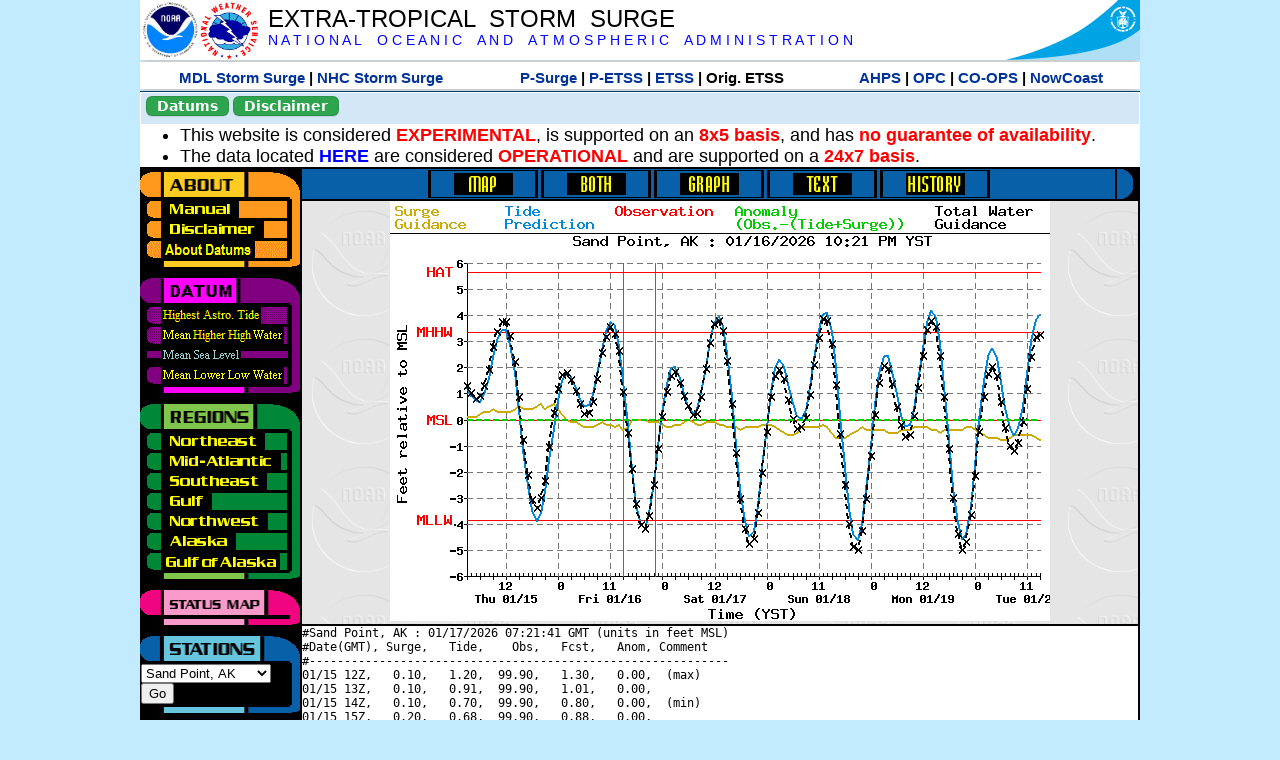

--- FILE ---
content_type: text/html; charset=UTF-8
request_url: https://slosh.nws.noaa.gov/etsurge/index.php?page=stn&region=gm&datum=msl&list=ga&map=48-72&type=both&stn=aksand
body_size: 44141
content:
<!DOCTYPE html>
<html lang="en" xmlns="https://www.w3.org/1999/xhtml">
<head>
  <script src="https://www.weather.gov/source/nws/govshutdown.js" defer></script>
  <SCRIPT LANGUAGE="JavaScript"><!-- Hide script
// End hide -->
</SCRIPT>
  <title>ETSS stn</title>
  <meta name="DC.title" content="Extra-Tropical Storm Surge">
  <meta name="DC.description" content="Extra-Tropical Storm Surge landing page">
  <meta name="DC.creator" content="NWS/Meteorological Development Lab">
  <meta name="DC.language" scheme="DCTERMS.RFC1766" content="EN-US">
  <meta name="rating" content="general">
  <meta name="resource-type" content="document">
  <meta name="distribution" content="global">
  <meta http-equiv="Window-target" content="_top">
  <meta charset="iso-8859-1">
  <base target="_self">

  <link rel="stylesheet" type="text/css" href="ss/ssMain.css">
  <meta name="Keywords" content="etsurge, extra tropical storm surge, extra-tropical storm surge, extratropcial storm surge, storm surge, SLOSH">

  <link rel="stylesheet" type="text/css" href="etsurge2.0main.css"/>
  <link rel="stylesheet" type="text/css" href="etsurge.css"/>
  <script src="library.js" type="text/javascript"></script>
<!-- Google tag (gtag.js) -->
<script async src="https://www.googletagmanager.com/gtag/js?id=G-VR50013327"></script>
<script>
  window.dataLayer = window.dataLayer || [];
  function gtag(){dataLayer.push(arguments);}
  gtag('js', new Date());
  gtag('config', 'G-VR50013327');
</script>
<script src="//dap.digitalgov.gov/Universal-Federated-Analytics-Min.js?agency=DOC&amp;subagency=NOAA" id="_fed_an_ua_tag"></script>
</head>

<body>
<div class="nwsHead">
  <a href="https://www.noaa.gov" target="_blank"><img class="nwsHeadLf" src="ss/noaa_logo.png"></a>
  <a href="https://www.weather.gov" target="_blank">
    <img class="nwsHeadLf" src="ss/nws_logo.png" style="height:58px;margin-top:2px">
  </a>
  <div class="nwsHeadMid">
    <a class="nwsHeadTitle" href="index.php">EXTRA-TROPICAL&nbsp; STORM&nbsp; SURGE</a>
    <br>
    <a class="nwsHeadNoaa" href="https://www.noaa.gov" target="_blank">N A T I O N A L
      &nbsp;&nbsp;&nbsp;O C E A N I C
      &nbsp;&nbsp;&nbsp;A N D
      &nbsp;&nbsp;&nbsp;A T M O S P H E R I C
      &nbsp;&nbsp;&nbsp;A D M I N I S T R A T I O N
    </a>
  </div>
  <a href="https://www.commerce.gov" target="_blank"><img class="nwsHeadRt" src="ss/doc_logo.png"></a>
  <br>
</div>
<div class="exLink">
  <table width="100%"><tr width="100%" style="text-align:center">
    <td style="width:5px"></td>
    <td class="exLink">
      <a class="exLink" href="https://vlab.noaa.gov/web/mdl/storm-surge" target="_blank">MDL Storm Surge</a> |
      <a class="exLink" href="https://www.nhc.noaa.gov/surge/" target="_blank">NHC Storm Surge</a>
    </td>
    <td style="width:20px"></td>
    <td class="exLink">
      <a class="exLink" href="/psurge">P-Surge</a> |
      <a class="exLink" href="/petss">P-ETSS</a> |
      <a class="exLink" href="/etsurge2.0">ETSS</a> |
      Orig. ETSS    </td>
    <td style="width:20px"></td>
    <td class="exLink">
      <a class="exLink" href="https://water.noaa.gov/" target="_blank">AHPS</a> |
      <a class="exLink" href="https://ocean.weather.gov/et_surge/et_surge_info.php" target="_blank">OPC</a> |
      <a class="exLink" href="https://tidesandcurrents.noaa.gov/map/" target="_blank">CO-OPS</a> |
      <a class="exLink" href="https://nowcoast.noaa.gov/" target="_blank">NowCoast</a>
    </td>
    <td style="width:5px"></td>
  </tr></table>
</div>
<div class="topSpacer"></div>
<div class="blueHeader">
  <table style="border-spacing:0px;"><tr>
    <td><button class="ssB1 bgGreen" onclick="window.location.href='datums.php'">Datums</button>
    </td><td width="10px">
    <td><button class="ssB1 bgGreen" onclick="window.location.href='disclaim.php'">Disclaimer</button>
    </td><td width="10px">
    </td><td width=90% style="margin-left:200px;text-align:center;">
    </td></tr>
  </table>
</div>
<div id="wrapper2">

<!-- Start Content area -->
<table width="100%" border="0" cellpadding="0" cellspacing="0" style="border-color:#ffffff">
<tr>
  <td colspan="2">
<font size="4">
<ul>
<li>This website is considered <font color="red"><b>EXPERIMENTAL</b></font>,
  is supported on an <font color="red"><b>8x5 basis</b></font>,
  and has <font color="red"><b>no guarantee of availability</b></font>.</li>
<li>The data located <b><a href="https://nomads.ncep.noaa.gov/pub/data/nccf/com/petss/prod/" target="_blank">HERE</a></b>
  are considered <font color="red"><b>OPERATIONAL</b></font>
  and are supported on a <font color="red"><b>24x7 basis</b></font>.</li>
</ul>
</font>
  </td>
</tr>
<tr>
  <td width="160" valign="top" style="background-color:#0a2390">
<!--
  <a href="http://www.nws.noaa.gov/mdl/etsurge/"><font color="FFFFFF" style="margin-left:40;font-size:large">Main Site</font></a><br>
  <a href="http://slosh.nws.noaa.gov/etsurge/"><font color="FFFFFF" style="margin-left:40;font-size:large">Mirror Site</font></a><br>
-->
<!-- start leftmenu -->
<!--
<table border="0" cellpadding="2" cellspacing="0" bgcolor="#0A2390">
<a href="http://slosh.nws.noaa.gov/etsurge2/"><font color="FFFFFF" style="margin-left:35;font-size:large">TEST Site</font></a><br>
-->

<table width="160" border="0" cellpadding="0" cellspacing="0" style="margin-top:3;margin-bottom:3" bgcolor="#0A2390">

<!-- About -->
  <tr bgcolor="#000000">
    <td colspan="2">
      <img SRC="images/about.gif" align="top" width="160" height="32" alt="About">
    </td>
  </tr>
  <tr bgcolor="#000000">
    <td colspan="1">
      <a href="index.php?page=manual&region=&datum=msl&list=ga&map=48-72&type=both&stn=aksand" onMouseOver="buttonstate('manual','on','manual')"
       onMouseOut="buttonstate('manual','off','manual')"
      ><img name="manual" SRC="images/manualoff.gif" align="top" border="0" width="149" height="20" alt="Manual"></a>
    </td>
    <td bgcolor="#fe991e" rowspan="3" width="8">
      <img SRC="images/spacer.gif" width="8" alt="">
    </td>
  </tr>
  <tr bgcolor="#000000">
    <td colspan="1">
      <a href="index.php?page=disclaimer&region=&datum=msl&list=ga&map=48-72&type=both&stn=aksand" onMouseOver="buttonstate('disclaimer','on','disclaimer')"
       onMouseOut="buttonstate('disclaimer','off','disclaimer')"
      ><img name="disclaimer" SRC="images/disclaimeroff.gif" align="top" border="0" width="149" height="20" alt="Disclaimer"></a>
    </td>
  </tr>
  <tr bgcolor="#000000">
    <td colspan="1">
      <a href="index.php?page=datum&region=&datum=msl&list=ga&map=48-72&type=both&stn=aksand" onMouseOver="buttonstate('aboutdatum','on','aboutdatum')"
       onMouseOut="buttonstate('aboutdatum','off','aboutdatum')"
      ><img name="aboutdatum" SRC="images/aboutdatumoff.gif" align="top" border="0" width="149" height="20" alt="Manual"></a>
    </td>
  </tr>
  <tr bgcolor="#000000">
    <td colspan="2">
      <img SRC="images/about2.gif" align="top" width="160" height="10" alt="">
    </td>
  </tr>

<!--- Datum... --->
  <tr bgcolor="#000000">
    <td colspan="2">
      <img SRC="images/datum.gif" align="top" width="160" height="32" alt="Datum">
    </td>
  </tr>
<!--
  <tr bgcolor="#ffffff"><td colspan="1">
      <a href="index.php?page=datum&region=&datum=msl&list=ga&map=48-72&type=both&stn=aksand">
      <table bgcolor="#0A2390">
       <tr>
        <td> <img SRC="images/new.gif" width="42" height="31" alt="New"></td>
        <td><font color="#ffffff"><b>About Datums</b></font></td>
        <td> <img SRC="images/new.gif" width="42" height="31" alt="New"></td>
       </tr>
     </table>
      </a>
    </td><td bgcolor="#800080" rowspan="1"><img SRC="images/spacer.gif" alt=""></td>
  </tr>
-->
  <tr bgcolor="#000000">
    <td colspan="1"><a href="index.php?page=stn&region=&datum=hat&list=ga&map=48-72&type=both&stn=aksand" onMouseOver="buttonstate('hat','on','hat')" onMouseOut="buttonstate('hat','off','hat')"><img name='hat' SRC='images/hatoff.gif' alt='hat-on' align='top' border='0' width='149' height='20'></a>    </td><td bgcolor="#800080" rowspan="1"><img SRC="images/spacer.gif" alt=""></td>
  </tr><tr bgcolor="#000000">
    <td colspan="1"><a href="index.php?page=stn&region=&datum=mhhw&list=ga&map=48-72&type=both&stn=aksand" onMouseOver="buttonstate('mhhw','on','mhhw')" onMouseOut="buttonstate('mhhw','off','mhhw')"><img name='mhhw' SRC='images/mhhwoff.gif' alt='mhhw-on' align='top' border='0' width='149' height='20'></a>    </td><td bgcolor="#800080" rowspan="1"><img SRC="images/spacer.gif" alt=""></td>
  </tr><tr bgcolor="#000000">
    <td colspan="1"><a href="index.php?page=stn&region=&datum=msl&list=ga&map=48-72&type=both&stn=aksand"><img name='msl' SRC='images/mslon.gif' alt='msl-on' align='top' border='0' width='149' height='20'></a>    </td><td bgcolor="#800080" rowspan="1"><img SRC="images/spacer.gif" alt=""></td>
  </tr><tr bgcolor="#000000">
    <td colspan="1"><a href="index.php?page=stn&region=&datum=mllw&list=ga&map=48-72&type=both&stn=aksand""index.php?page=stn&region=&datum=mllw&list=ga&map=48-72&type=both&stn=aksand" onMouseOver="buttonstate('mllw','on','mllw')" onMouseOut="buttonstate('mllw','off','mllw')"><img name='mllw' SRC='images/mllwoff.gif' alt='mllw-on' align='top' border='0' width='149' height='20'></a>    </td><td bgcolor="#800080" rowspan="1"><img SRC="images/spacer.gif" alt=""></td>
  </tr>
  <tr bgcolor="#000000">
    <td colspan="2">
      <img SRC="images/datum2.gif" align="top" width="160" height="10" alt="">
    </td>
  </tr>
<!--- Datum... --->

<!-- Region List -->
  <tr bgcolor="#000000">
    <td colspan="2">
      <img SRC="images/regions.gif" align="top" width="160" height="32" alt="Regions">
    </td>
  </tr>
  <tr bgcolor="#000000">
    <td colspan="1">
      <a href="index.php?page=stn&region=ne&datum=msl&list=ga&map=48-72&type=map&stn=aksand"       onMouseOver="buttonstate('ne','on','ne')"
       onMouseOut="buttonstate('ne','off','ne')"><img name="ne" SRC="images/neoff.gif" align="top" border="0" width="149" height="20" alt="Northeast"></a>
    </td>
    <td bgcolor="#008737" rowspan="7">
      <img SRC="images/spacer.gif" alt="">
    </td>
  </tr>
  <tr bgcolor="#000000">
    <td colspan="1">
      <a href="index.php?page=stn&region=me&datum=msl&list=ga&map=48-72&type=map&stn=aksand"       onMouseOver="buttonstate('me','on','me')"
       onMouseOut="buttonstate('me','off','me')"><img name="me" SRC="images/meoff.gif" align="top" border="0" width="149" height="20" alt="Mid-Atlantic"></a>
    </td>
  </tr>
  <tr bgcolor="#000000">
    <td colspan="1">
      <a href="index.php?page=stn&region=se&datum=msl&list=ga&map=48-72&type=map&stn=aksand"       onMouseOver="buttonstate('se','on','se')"
       onMouseOut="buttonstate('se','off','se')"><img name="se" SRC="images/seoff.gif" align="top" border="0" width="149" height="20" alt="Southeast"></a>
    </td>
  </tr>
  <tr bgcolor="#000000">
    <td colspan="1">
      <a href="index.php?page=stn&region=gam&datum=msl&list=ga&map=48-72&type=map&stn=aksand"       onMouseOver="buttonstate('gulf','on','gulf')"
       onMouseOut="buttonstate('gulf','off','gulf')"><img name="gulf" SRC="images/gulfoff.gif" align="top" border="0" width="149" height="20" alt="Gulf"></a>
    </td>
  </tr>
  <tr bgcolor="#000000">
    <td colspan="1">
      <a href="index.php?page=stn&region=wc&datum=msl&list=ga&map=48-72&type=map&stn=aksand"       onMouseOver="buttonstate('nw','on','nw')"
       onMouseOut="buttonstate('nw','off','nw')"><img name="nw" SRC="images/nwoff.gif" align="top" border="0" width="149" height="20" alt="Northwest"></a>
    </td>
  </tr>
  <tr bgcolor="#000000">
    <td colspan="1">
      <a href="index.php?page=stn&region=ak&datum=msl&list=ga&map=48-72&type=map&stn=aksand"       onMouseOver="buttonstate('ak','on','ak')"
       onMouseOut="buttonstate('ak','off','ak')"><img name="ak" SRC="images/akoff.gif" align="top" border="0" width="149" height="20" alt="Alaska"></a>
    </td>
  </tr>
  <tr bgcolor="#000000">
    <td colspan="1">
      <a href="index.php?page=stn&region=ga&datum=msl&list=ga&map=48-72&type=map&stn=aksand"       onMouseOver="buttonstate('ga','on','ga')"
       onMouseOut="buttonstate('ga','off','ga')"><img name="ga" SRC="images/gaoff.gif" align="top" border="0" width="149" height="20" alt="Gulf of Alaska"></a>
    </td>
  </tr>

  <tr bgcolor="#000000">
    <td colspan="2">
      <img SRC="images/regions2.gif" align="top" width="160" height="10" alt="">
    </td>
  </tr>

<!-- Status List -->
  <tr bgcolor="#000000">
    <td colspan="2">
      <img SRC="images/status.gif" align="top" width="160" height="32" alt="Status">
    </td>
  </tr>

  <!--
  <tr bgcolor="#000000">
    <td colspan="1">
      <a href="index.php?page=map&region=&datum=msl&list=ga&map=0-48&type=both&stn=aksand"       onMouseOver="buttonstate('a0-48','on','0-48')"
       onMouseOut="buttonstate('a0-48','off','0-48')"><img name="a0-48" SRC="images/0-48off.gif" align="top" border="0" width="149" height="20" alt="Map(0-48)"></a>
    </td>
    <td bgcolor="#f0047f" rowspan="7">
      <img SRC="images/spacer.gif" alt="">
    </td>
  </tr>
  <tr>
    <td colspan="1">
      <a href="index.php?page=map&region=&datum=msl&list=ga&map=0-12&type=both&stn=aksand"       onMouseOver="buttonstate('a0-12','on','0-12')"
       onMouseOut="buttonstate('a0-12','off','0-12')"
      ><img name="a0-12" SRC="images/0-12off.gif" align="top" border="0" width="149" height="20" alt="Map(0-12)"></a
      >
    </td>
  </tr>
  <tr>
    <td colspan="1">
      <a href="index.php?page=map&region=&datum=msl&list=ga&map=12-24&type=both&stn=aksand"       onMouseOver="buttonstate('a12-24','on','12-24')"
       onMouseOut="buttonstate('a12-24','off','12-24')"
      ><img name="a12-24" SRC="images/12-24off.gif" align="top" border="0" width="149" height="20" alt="Map(12-24)"></a
      >
    </td>
  </tr>
  <tr>
    <td colspan="1">
      <a href="index.php?page=map&region=&datum=msl&list=ga&map=24-48&type=both&stn=aksand"       onMouseOver="buttonstate('a24-48','on','24-48')"
       onMouseOut="buttonstate('a24-48','off','24-48')"
      ><img name="a24-48" SRC="images/24-48off.gif" align="top" border="0" width="149" height="20" alt="Map(24-48)"></a
      >
    </td>
  </tr>
  <tr>
    <td colspan="1">
      <a href="index.php?page=map&region=&datum=msl&list=ga&map=48-72&type=both&stn=aksand"       onMouseOver="buttonstate('a48-72','on','48-72')"
       onMouseOut="buttonstate('a48-72','on','48-72')"
      ><img name="a48-72" SRC="images/48-72on.gif" align="top" border="0" width="149" height="20" alt="Map(48-72)"></a
      >
    </td>
  </tr>
  <tr>
    <td colspan="1">
      <a href="index.php?page=map&region=&datum=msl&list=ga&map=72-96&type=both&stn=aksand"       onMouseOver="buttonstate('a72-96','on','72-96')"
       onMouseOut="buttonstate('a72-96','off','72-96')"
      ><img name="a72-96" SRC="images/72-96off.gif" align="top" border="0" width="149" height="20" alt="Map(72-96)"></a
      >
    </td>
  </tr>
  <tr>
    <td colspan="1">
      <a href="index.php?page=map&region=&datum=msl&list=ga&map=0-96&type=both&stn=aksand"       onMouseOver="buttonstate('a0-96','on','0-96')"
       onMouseOut="buttonstate('a0-96','off','0-96')"
      ><img name="a0-96" SRC="images/0-96off.gif" align="top" border="0" width="149" height="20" alt="Map(0-96)"></a
      >
    </td>
  </tr>

  -->
  <tr bgcolor="#000000">
    <td colspan="2">
      <img SRC="images/status2.gif" align="top" width="160" height="10" alt="">
    </td>
  </tr>

<!-- Station List -->
  <tr bgcolor="#000000">
    <td colspan="2">
      <img SRC="images/stations.gif" align="top" width="160" height="32" alt="Stations">
    </td>
  </tr>

  <tr bgcolor="#000000">
    <td>
      <table width="152" border="0" cellspacing="1" cellpadding="0" style="margin:0">

       <tr bgcolor="#000000">
        <td colspan="2">
          <form style="margin-left:0" id="find_stn" name="find_stn" action="">
            <select style="width:118" name="stn" size="0">
              <option value="index.php?page=map&region=ne&datum=msl&list=ga&map=48-72&type=both&stn=aksand">_____NE____<option value="index.php?page=stn&region=ne&datum=msl&list=ga&map=48-72&type=both&stn=meeast">Eastport, ME<option value="index.php?page=stn&region=ne&datum=msl&list=ga&map=48-72&type=both&stn=mebar">Bar Harbor, ME<option value="index.php?page=stn&region=ne&datum=msl&list=ga&map=48-72&type=both&stn=meport">Portland, ME<option value="index.php?page=stn&region=ne&datum=msl&list=ga&map=48-72&type=both&stn=nhport">Portsmouth, ME<option value="index.php?page=stn&region=ne&datum=msl&list=ga&map=48-72&type=both&stn=mabos">Boston, MA<option value="index.php?page=stn&region=ne&datum=msl&list=ga&map=48-72&type=both&stn=mabuz">Buzzards Bay MA<option value="index.php?page=stn&region=ne&datum=msl&list=ga&map=48-72&type=both&stn=mawood">Woods Hole, MA<option value="index.php?page=stn&region=ne&datum=msl&list=ga&map=48-72&type=both&stn=manant">Nantucket, MA<option value="index.php?page=stn&region=ne&datum=msl&list=ga&map=48-72&type=both&stn=riprov">Providence, RI<option value="index.php?page=stn&region=ne&datum=msl&list=ga&map=48-72&type=both&stn=riport">Newport, RI<option value="index.php?page=stn&region=ne&datum=msl&list=ga&map=48-72&type=both&stn=riblok">Block Island, RI<option value="index.php?page=stn&region=ne&datum=msl&list=ga&map=48-72&type=both&stn=nymont">Montauk Point NY<option value="index.php?page=stn&region=ne&datum=msl&list=ga&map=48-72&type=both&stn=ctlond">New London, CT<option value="index.php?page=stn&region=ne&datum=msl&list=ga&map=48-72&type=both&stn=ctbrid">Bridgeport, CT<option value="index.php?page=stn&region=ne&datum=msl&list=ga&map=48-72&type=both&stn=nyjeff">Port Jefferson NY<option value="index.php?page=stn&region=ne&datum=msl&list=ga&map=48-72&type=both&stn=nyking">Kings Pnt, NY<option value="index.php?page=stn&region=ne&datum=msl&list=ga&map=48-72&type=both&stn=nybat">The Battery, NY<option value="index.php?page=stn&region=ne&datum=msl&list=ga&map=48-72&type=both&stn=nyberg">Bergen Pnt, NY<option value="index.php?page=stn&region=ne&datum=msl&list=ga&map=48-72&type=both&stn=njsand">Sandy Hook, NJ<option value="index.php?page=stn&region=ne&datum=msl&list=ga&map=48-72&type=both&stn=njatl">Atlantic City, NJ<option value="index.php?page=map&region=me&datum=msl&list=ga&map=48-72&type=both&stn=aksand">____Mid____<option value="index.php?page=stn&region=me&datum=msl&list=ga&map=48-72&type=both&stn=njmay">Cape May, NJ<option value="index.php?page=stn&region=me&datum=msl&list=ga&map=48-72&type=both&stn=paphil">Philadelphia, PA<option value="index.php?page=stn&region=me&datum=msl&list=ga&map=48-72&type=both&stn=dereed">Reedy Pnt, DE<option value="index.php?page=stn&region=me&datum=msl&list=ga&map=48-72&type=both&stn=delews">Lewes, DE<option value="index.php?page=stn&region=me&datum=msl&list=ga&map=48-72&type=both&stn=mdoce">Ocean City, MD<option value="index.php?page=stn&region=me&datum=msl&list=ga&map=48-72&type=both&stn=vawach">Wachapreague<option value="index.php?page=stn&region=me&datum=msl&list=ga&map=48-72&type=both&stn=vakipt">Kiptopeke, VA<option value="index.php?page=stn&region=me&datum=msl&list=ga&map=48-72&type=both&stn=mdcamb">Cambridge, MD<option value="index.php?page=stn&region=me&datum=msl&list=ga&map=48-72&type=both&stn=mdbalt">Baltimore, MD<option value="index.php?page=stn&region=me&datum=msl&list=ga&map=48-72&type=both&stn=mdann">Annapolis, MD<option value="index.php?page=stn&region=me&datum=msl&list=ga&map=48-72&type=both&stn=mdsol">Solomons Is, MD<option value="index.php?page=stn&region=me&datum=msl&list=ga&map=48-72&type=both&stn=dcwash">Washington DC<option value="index.php?page=stn&region=me&datum=msl&list=ga&map=48-72&type=both&stn=vacolo">Colonial Beach<option value="index.php?page=stn&region=me&datum=msl&list=ga&map=48-72&type=both&stn=valews">Lewisetta, VA<option value="index.php?page=stn&region=me&datum=msl&list=ga&map=48-72&type=both&stn=vaglou">Gloucester Pnt<option value="index.php?page=stn&region=me&datum=msl&list=ga&map=48-72&type=both&stn=vahamp">Hampton Road<option value="index.php?page=stn&region=me&datum=msl&list=ga&map=48-72&type=both&stn=vaport">Portsmouth, VA<option value="index.php?page=stn&region=me&datum=msl&list=ga&map=48-72&type=both&stn=vacbbt">CBBT, VA<option value="index.php?page=stn&region=me&datum=msl&list=ga&map=48-72&type=both&stn=ncduck">Duck Pier, NC<option value="index.php?page=map&region=se&datum=msl&list=ga&map=48-72&type=both&stn=aksand">_____SE____<option value="index.php?page=stn&region=se&datum=msl&list=ga&map=48-72&type=both&stn=nchat">Cape Hatteras NC<option value="index.php?page=stn&region=se&datum=msl&list=ga&map=48-72&type=both&stn=ncbeau">Beaufort, NC<option value="index.php?page=stn&region=se&datum=msl&list=ga&map=48-72&type=both&stn=ncwilm">Wilmington, NC<option value="index.php?page=stn&region=se&datum=msl&list=ga&map=48-72&type=both&stn=ncwrit">Wrightsville Bch<option value="index.php?page=stn&region=se&datum=msl&list=ga&map=48-72&type=both&stn=nchold">Holden Beach, NC<option value="index.php?page=stn&region=se&datum=msl&list=ga&map=48-72&type=both&stn=scsprg">Springmaid, SC<option value="index.php?page=stn&region=se&datum=msl&list=ga&map=48-72&type=both&stn=scchar">Charleston, SC<option value="index.php?page=stn&region=se&datum=msl&list=ga&map=48-72&type=both&stn=gapul">Ft. Pulaski, GA<option value="index.php?page=stn&region=se&datum=msl&list=ga&map=48-72&type=both&stn=flfern">Fernandina, FL<option value="index.php?page=map&region=gam&datum=msl&list=ga&map=48-72&type=both&stn=aksand">_____GF____<option value="index.php?page=stn&region=gam&datum=msl&list=ga&map=48-72&type=both&stn=flnap">Naples, FL<option value="index.php?page=stn&region=gam&datum=msl&list=ga&map=48-72&type=both&stn=flpete">St Petersburg, FL<option value="index.php?page=stn&region=gam&datum=msl&list=ga&map=48-72&type=both&stn=flclr">Clearwater, FL<option value="index.php?page=stn&region=gam&datum=msl&list=ga&map=48-72&type=both&stn=flcedr">Cedar Key, FL<option value="index.php?page=stn&region=gam&datum=msl&list=ga&map=48-72&type=both&stn=flapal">Apalachicola, FL<option value="index.php?page=stn&region=gam&datum=msl&list=ga&map=48-72&type=both&stn=flpana">Panama City, FL<option value="index.php?page=stn&region=gam&datum=msl&list=ga&map=48-72&type=both&stn=flpens">Pensacola, FL<option value="index.php?page=stn&region=gam&datum=msl&list=ga&map=48-72&type=both&stn=mslous">Waveland, MS<option value="index.php?page=stn&region=gam&datum=msl&list=ga&map=48-72&type=both&stn=lariga">Grand Isle, LA<option value="index.php?page=stn&region=gam&datum=msl&list=ga&map=48-72&type=both&stn=txsabn">Sabine Pass, TX<option value="index.php?page=stn&region=gam&datum=msl&list=ga&map=48-72&type=both&stn=txgalv">Galveston, TX<option value="index.php?page=stn&region=gam&datum=msl&list=ga&map=48-72&type=both&stn=txfree">Freeport, TX<option value="index.php?page=stn&region=gam&datum=msl&list=ga&map=48-72&type=both&stn=txaran">Port Aransas, TX<option value="index.php?page=stn&region=gam&datum=msl&list=ga&map=48-72&type=both&stn=txpadr">Padre Island, TX<option value="index.php?page=map&region=wc&datum=msl&list=ga&map=48-72&type=both&stn=aksand">_____NW____<option value="index.php?page=stn&region=wc&datum=msl&list=ga&map=48-72&type=both&stn=wacher">Cherry Point, WA<option value="index.php?page=stn&region=wc&datum=msl&list=ga&map=48-72&type=both&stn=wafrid">Friday Harbor WA<option value="index.php?page=stn&region=wc&datum=msl&list=ga&map=48-72&type=both&stn=watown">Port Townsend<option value="index.php?page=stn&region=wc&datum=msl&list=ga&map=48-72&type=both&stn=waseat">Seattle, WA<option value="index.php?page=stn&region=wc&datum=msl&list=ga&map=48-72&type=both&stn=waangl">Port Angeles, WA<option value="index.php?page=stn&region=wc&datum=msl&list=ga&map=48-72&type=both&stn=waneah">Neah Bay, WA<option value="index.php?page=stn&region=wc&datum=msl&list=ga&map=48-72&type=both&stn=watoke">Toke Point, WA<option value="index.php?page=stn&region=wc&datum=msl&list=ga&map=48-72&type=both&stn=orastr">Astoria, OR<option value="index.php?page=stn&region=wc&datum=msl&list=ga&map=48-72&type=both&stn=orsout">South Beach, OR<option value="index.php?page=stn&region=wc&datum=msl&list=ga&map=48-72&type=both&stn=orchar">Charleston, OR<option value="index.php?page=stn&region=wc&datum=msl&list=ga&map=48-72&type=both&stn=orford">Port Orford, OR<option value="index.php?page=stn&region=wc&datum=msl&list=ga&map=48-72&type=both&stn=cacres">Crescent City, CA<option value="index.php?page=stn&region=wc&datum=msl&list=ga&map=48-72&type=both&stn=caspit">North Spit, CA<option value="index.php?page=stn&region=wc&datum=msl&list=ga&map=48-72&type=both&stn=caarna">Arena Cove, CA<option value="index.php?page=stn&region=wc&datum=msl&list=ga&map=48-72&type=both&stn=careys">Point Reyes, CA<option value="index.php?page=stn&region=wc&datum=msl&list=ga&map=48-72&type=both&stn=cachic">Port Chicago, CA<option value="index.php?page=stn&region=wc&datum=msl&list=ga&map=48-72&type=both&stn=cafran">San Francisco CA<option value="index.php?page=map&region=ak&datum=msl&list=ga&map=48-72&type=both&stn=aksand">_____AK____<option value="index.php?page=stn&region=ak&datum=msl&list=ga&map=48-72&type=both&stn=akmesh">Port Heiden, AK<option value="index.php?page=stn&region=ak&datum=msl&list=ga&map=48-72&type=both&stn=akegeg">Egegik, AK<option value="index.php?page=stn&region=ak&datum=msl&list=ga&map=48-72&type=both&stn=aknakn">Naknek, AK<option value="index.php?page=stn&region=ak&datum=msl&list=ga&map=48-72&type=both&stn=aknush">Clark's Pt, AK<option value="index.php?page=stn&region=ak&datum=msl&list=ga&map=48-72&type=both&stn=akgood">Goodnews Bay<option value="index.php?page=stn&region=ak&datum=msl&list=ga&map=48-72&type=both&stn=akquin">Quinhagak, AK<option value="index.php?page=stn&region=ak&datum=msl&list=ga&map=48-72&type=both&stn=akkusk">Kuskokwak, AK<option value="index.php?page=stn&region=ak&datum=msl&list=ga&map=48-72&type=both&stn=akapok">Eek, Apokak, AK<option value="index.php?page=stn&region=ak&datum=msl&list=ga&map=48-72&type=both&stn=akpopo">Popokamute, AK<option value="index.php?page=stn&region=ak&datum=msl&list=ga&map=48-72&type=both&stn=akromn">Scammon Bay AK<option value="index.php?page=stn&region=ak&datum=msl&list=ga&map=48-72&type=both&stn=aklwrc">St. Lawrence, AK<option value="index.php?page=stn&region=ak&datum=msl&list=ga&map=48-72&type=both&stn=akalak">Kwikluak, AK<option value="index.php?page=stn&region=ak&datum=msl&list=ga&map=48-72&type=both&stn=akkwik">Kawanak, AK<option value="index.php?page=stn&region=ak&datum=msl&list=ga&map=48-72&type=both&stn=akpast">Apoon, Yukon, AK<option value="index.php?page=stn&region=ak&datum=msl&list=ga&map=48-72&type=both&stn=akmich">St. Michaels, AK<option value="index.php?page=stn&region=ak&datum=msl&list=ga&map=48-72&type=both&stn=akcarl">Golovin, AK<option value="index.php?page=stn&region=ak&datum=msl&list=ga&map=48-72&type=both&stn=aknome">Nome, AK<option value="index.php?page=stn&region=ak&datum=msl&list=ga&map=48-72&type=both&stn=akclar">Port Clarence, AK<option value="index.php?page=stn&region=ak&datum=msl&list=ga&map=48-72&type=both&stn=akkotz">Kotzebue, AK<option value="index.php?page=stn&region=ak&datum=msl&list=ga&map=48-72&type=both&stn=akbar">Pt. Barrow, AK<option value="index.php?page=stn&region=ak&datum=msl&list=ga&map=48-72&type=both&stn=akprud">Prudhoe Bay, AK<option value="index.php?page=stn&region=ak&datum=msl&list=ga&map=48-72&type=both&stn=akpaul">St. Paul Island AK<option value="index.php?page=map&region=ga&datum=msl&list=ga&map=48-72&type=both&stn=aksand">___GofAK___<option value="index.php?page=stn&region=ga&datum=msl&list=ga&map=48-72&type=both&stn=akket">Ketchikan, AK<option value="index.php?page=stn&region=ga&datum=msl&list=ga&map=48-72&type=both&stn=aksit">Sitka, AK<option value="index.php?page=stn&region=ga&datum=msl&list=ga&map=48-72&type=both&stn=akjune">Juneau, AK<option value="index.php?page=stn&region=ga&datum=msl&list=ga&map=48-72&type=both&stn=akskag">Skagway, AK<option value="index.php?page=stn&region=ga&datum=msl&list=ga&map=48-72&type=both&stn=akelf">Elfin Cove, AK<option value="index.php?page=stn&region=ga&datum=msl&list=ga&map=48-72&type=both&stn=akyak">Yakutat, AK<option value="index.php?page=stn&region=ga&datum=msl&list=ga&map=48-72&type=both&stn=akcord">Cordova, AK<option value="index.php?page=stn&region=ga&datum=msl&list=ga&map=48-72&type=both&stn=akvald">Valdez, AK<option value="index.php?page=stn&region=ga&datum=msl&list=ga&map=48-72&type=both&stn=aksew">Seward, AK<option value="index.php?page=stn&region=ga&datum=msl&list=ga&map=48-72&type=both&stn=akseld">Seldovia, AK<option value="index.php?page=stn&region=ga&datum=msl&list=ga&map=48-72&type=both&stn=akniki">Nikiski, AK<option value="index.php?page=stn&region=ga&datum=msl&list=ga&map=48-72&type=both&stn=akanch">Anchorage, AK<option value="index.php?page=stn&region=ga&datum=msl&list=ga&map=48-72&type=both&stn=akkod">Kodiak Island, AK<option value="index.php?page=stn&region=ga&datum=msl&list=ga&map=48-72&type=both&stn=akalit">Alitak, AK<option value="index.php?page=stn&region=ga&datum=msl&list=ga&map=48-72&type=both&stn=aksand">Sand Point, AK<option selected>Sand Point, AK
<option value="index.php?page=stn&region=ga&datum=msl&list=ga&map=48-72&type=both&stn=akking">King Cove, AK<option value="index.php?page=stn&region=ga&datum=msl&list=ga&map=48-72&type=both&stn=akadak">Adak Island, AK<option value="index.php?page=stn&region=ga&datum=msl&list=ga&map=48-72&type=both&stn=akatka">Atka, AK<option value="index.php?page=stn&region=ga&datum=msl&list=ga&map=48-72&type=both&stn=akunal">Unalaska, AK            </select>
<input style="width:28" type="button" value="Go" onclick="location=document.find_stn.stn.options[document.find_stn.stn.selectedIndex].value;">
          </form>
        </td>
      </tr>

      </table>
    </td>
    <td bgcolor="#0860a8">
      <img SRC="images/spacer.gif" alt="">
    </td>
  </tr>
  <tr bgcolor="#000000">
    <td colspan="2">
      <img SRC="images/stations2.gif" align="top" width="160" height="10" alt="">
    </td>
  </tr>

<!-- Surge List -->
  <tr bgcolor="#000000">
    <td colspan="2">
      <img SRC="images/surge.gif" align="top" width="160" height="32" alt="Surge List">
    </td>
  </tr>
  <!--  <tr bgcolor="#000000">
    <td colspan="1">
      <a href="index.php?page=text&region=&datum=msl&list=ec&map=48-72&type=both&stn="       onMouseOver="buttonstate('ec','on','ec')"
       onMouseOut="buttonstate('ec','off','ec')"
      ><img name="ec" SRC="images/ecoff.gif" align="top" border="0" width="149" height="20" alt="East Coast"></a>
    </td>
    <td bgcolor="#fe991e" rowspan="6">
      <img SRC="images/spacer.gif" alt="">
    </td>
  </tr>
  -->  <!--  <tr bgcolor="#000000">
    <td colspan="1">
      <a href="index.php?page=text&region=&datum=msl&list=gam&map=48-72&type=both&stn="       onMouseOver="buttonstate('gc','on','gc')"
       onMouseOut="buttonstate('gc','off','gc')"
      ><img name="gc" SRC="images/gcoff.gif" align="top" border="0" width="149" height="20" alt="Gulf Coast"></a>
    </td>
  </tr>
  -->  <!--  <tr bgcolor="#000000">
    <td colspan="1">
      <a href="index.php?page=text&region=&datum=msl&list=wc&map=48-72&type=both&stn="       onMouseOver="buttonstate('wc','on','wc')"
       onMouseOut="buttonstate('wc','off','wc')"
      ><img name="wc" SRC="images/wcoff.gif" align="top" border="0" width="149" height="20" alt="West Coast"></a>
    </td>
  </tr>
  -->  <!--  <tr bgcolor="#000000">
    <td colspan="1">
      <a href="index.php?page=text&region=&datum=msl&list=ak&map=48-72&type=both&stn="       onMouseOver="buttonstate('ns','on','ns')"
       onMouseOut="buttonstate('ns','off','ns')"
      ><img name="ns" SRC="images/nsoff.gif" align="top" border="0" width="149" height="20" alt="Norton Sound"></a>
    </td>
  </tr>
  -->  <!--  <tr bgcolor="#000000">
    <td colspan="1">
      <a href="index.php?page=text&region=&datum=msl&list=ar&map=48-72&type=both&stn="       onMouseOver="buttonstate('aa','on','aa')"
       onMouseOut="buttonstate('aa','off','aa')"
      ><img name="aa" SRC="images/aaoff.gif" align="top" border="0" width="149" height="20" alt="Arctic Alaska"></a>
    </td>
  </tr>
  -->  <!--  <tr bgcolor="#000000">
    <td colspan="1">
      <a href="index.php?page=text&region=&datum=msl&list=ga&map=48-72&type=both&stn="       onMouseOver="buttonstate('gac','on','gac')"
       onMouseOut="buttonstate('gac','on','gac')"
      ><img name="gac" SRC="images/gacon.gif" align="top" border="0" width="149" height="20" alt="Gulf of Alaska"></a>
    </td>
  </tr>
  -->
  <tr bgcolor="#000000">
    <td colspan="2">
      <img SRC="images/surge2.gif" align="top" width="160" height="10" alt="">
    </td>
  </tr>

</table>
<!-- end leftmenu inc -->

  </td>
  <td width="100%" valign="top" style="background-color:#eeeeee">
<!-- start ACTUAL content -->

<table width="100%" bgcolor="black" border="0" cellspacing="2" cellpadding="0" style="margin:0">
  <tr>
    <td width="100%" bgcolor="#0860a9">
      <center>
<a href="index.php?page=stn&region=&datum=msl&list=ga&map=48-72&type=map&stn=aksand"          onMouseOver="buttonstate('map','on','map')" onMouseOut="buttonstate('map','off','map')"><img name="map" SRC="images/mapoff.gif" width="110" height="28" border="0" align="top" alt=""></a>
<a href="index.php?page=stn&region=&datum=msl&list=ga&map=48-72&type=both&stn=aksand"          onMouseOver="buttonstate('both','on','both')" onMouseOut="buttonstate('both','off','both')"><img name="both" SRC="images/bothoff.gif" width="110" height="28" border="0" align="top" alt=""></a>
<a href="index.php?page=stn&region=&datum=msl&list=ga&map=48-72&type=graph&stn=aksand"          onMouseOver="buttonstate('graph','on','graph')" onMouseOut="buttonstate('graph','off','graph')"><img name="graph" SRC="images/graphoff.gif" width="110" height="28" border="0" align="top" alt=""></a>
<a href="index.php?page=stn&region=&datum=msl&list=ga&map=48-72&type=text&stn=aksand"          onMouseOver="buttonstate('text','on','text')" onMouseOut="buttonstate('text','off','text')"><img name="text" SRC="images/textoff.gif" width="110" height="28" border="0" align="top" alt=""></a>
<a href="index.php?page=stn&region=&datum=msl&list=ga&map=48-72&type=history&stn=aksand"          onMouseOver="buttonstate('history','on','history')" onMouseOut="buttonstate('history','off','history')"><img name="history" SRC="images/historyoff.gif" width="110" height="28" border="0" align="top" alt=""></a>

      </center>
    </td>
    <td valign="top" rowspan="1">
      <!-- This is for cap. -->
      <img SRC="images/cap.gif" align="middle" width="16" height="30" border="0" alt="">
    </td>
  </tr>

<tr><td colspan='6' width='100%' bgcolor='#0860a9' style='background-image:url(images/noaabk1.gif)'><center><img SRC='msl/data/aksand.gif' width='660' height='420' alt=''></center></td></tr><tr><td colspan='6' width='100%' bgcolor='#ffffff'><pre>#Sand Point, AK : 01/17/2026 07:21:41 GMT (units in feet MSL)
#Date(GMT), Surge,   Tide,    Obs,   Fcst,   Anom, Comment
#------------------------------------------------------------
01/15 12Z,   0.10,   1.20,  99.90,   1.30,   0.00,  (max)
01/15 13Z,   0.10,   0.91,  99.90,   1.01,   0.00,
01/15 14Z,   0.10,   0.70,  99.90,   0.80,   0.00,  (min)
01/15 15Z,   0.20,   0.68,  99.90,   0.88,   0.00,
01/15 16Z,   0.30,   0.98,  99.90,   1.28,   0.00,
01/15 17Z,   0.30,   1.60,  99.90,   1.90,   0.00,
01/15 18Z,   0.40,   2.38,  99.90,   2.78,   0.00,
01/15 19Z,   0.30,   3.05,  99.90,   3.35,   0.00,
01/15 20Z,   0.30,   3.44,  99.90,   3.74,   0.00,  (max)
01/15 21Z,   0.30,   3.43,  99.90,   3.73,   0.00,
01/15 22Z,   0.30,   2.90,  99.90,   3.20,   0.00,
01/15 23Z,   0.40,   1.81,  99.90,   2.21,   0.00,
01/16 00Z,   0.50,   0.35,  99.90,   0.85,   0.00,
01/16 01Z,   0.40,  -1.18,  99.90,  -0.78,   0.00,
01/16 02Z,   0.40,  -2.52,  99.90,  -2.12,   0.00,
01/16 03Z,   0.40,  -3.49,  99.90,  -3.09,   0.00,
01/16 04Z,   0.50,  -3.88,  99.90,  -3.38,   0.00,  (min)
01/16 05Z,   0.60,  -3.60,  99.90,  -3.00,   0.00,
01/16 06Z,   0.40,  -2.74,  99.90,  -2.34,   0.00,
01/16 07Z,   0.50,  -1.56,  99.90,  -1.06,   0.00,
01/16 08Z,   0.60,  -0.34,  99.90,   0.26,   0.00,
01/16 09Z,   0.40,   0.75,  99.90,   1.15,   0.00,
01/16 10Z,   0.20,   1.52,  99.90,   1.72,   0.00,
01/16 11Z,   0.00,   1.79,  99.90,   1.79,   0.00,  (max)
01/16 12Z,  -0.10,   1.62,  99.90,   1.52,   0.00,
01/16 13Z,  -0.10,   1.20,  99.90,   1.10,   0.00,
01/16 14Z,  -0.20,   0.79,  99.90,   0.59,   0.00,
01/16 15Z,  -0.30,   0.53,  99.90,   0.23,   0.00,  (min)
01/16 16Z,  -0.30,   0.55,  99.90,   0.25,   0.00,
01/16 17Z,  -0.30,   0.97,  99.90,   0.67,   0.00,
01/16 18Z,  -0.20,   1.76,  99.90,   1.56,   0.00,
01/16 19Z,  -0.10,   2.65,  99.90,   2.55,   0.00,
01/16 20Z,  -0.20,   3.38,  99.90,   3.18,   0.00,
01/16 21Z,  -0.20,   3.73,  99.90,   3.53,   0.00,  (max)
01/16 22Z,  -0.30,   3.58,  99.90,   3.28,   0.00,
01/16 23Z,  -0.20,   2.81,  99.90,   2.61,   0.00,
01/17 00Z,  -0.40,   1.46,  99.90,   1.06,   0.00,
01/17 01Z,  -0.30,  -0.23,  99.90,  -0.53,   0.00,
01/17 02Z,   0.00,  -1.88,  99.90,  -1.88,   0.00,
01/17 03Z,   0.00,  -3.23,  99.90,  -3.23,   0.00,
01/17 04Z,   0.00,  -4.06,  99.90,  -4.06,   0.00,
01/17 05Z,   0.00,  -4.20,  99.90,  -4.20,   0.00,  (min)
01/17 06Z,  -0.10,  -3.60,  99.90,  -3.70,   0.00,
01/17 07Z,  -0.10,  -2.43,  99.90,  -2.53,   0.00,
01/17 08Z,  -0.10,  -1.03,  99.90,  -1.13,   0.00,
01/17 09Z,  -0.20,   0.30,  99.90,   0.10,   0.00,
01/17 10Z,  -0.30,   1.37,  99.90,   1.07,   0.00,
01/17 11Z,  -0.30,   1.98,  99.90,   1.68,   0.00,
01/17 12Z,  -0.20,   2.02,  99.90,   1.82,   0.00,  (max)
01/17 13Z,  -0.20,   1.59,  99.90,   1.39,   0.00,
01/17 14Z,  -0.10,   1.00,  99.90,   0.90,   0.00,
01/17 15Z,   0.00,   0.50,  99.90,   0.50,   0.00,
01/17 16Z,  -0.10,   0.26,  99.90,   0.16,   0.00,  (min)
01/17 17Z,  -0.20,   0.42,  99.90,   0.22,   0.00,
01/17 18Z,  -0.20,   1.04,  99.90,   0.84,   0.00,
01/17 19Z,  -0.10,   2.02,  99.90,   1.92,   0.00,
01/17 20Z,  -0.10,   3.03,  99.90,   2.93,   0.00,
01/17 21Z,  -0.10,   3.75,  99.90,   3.65,   0.00,
01/17 22Z,  -0.20,   3.98,  99.90,   3.78,   0.00,  (max)
01/17 23Z,  -0.20,   3.60,  99.90,   3.40,   0.00,
01/18 00Z,  -0.30,   2.53,  99.90,   2.23,   0.00,
01/18 01Z,  -0.30,   0.89,  99.90,   0.59,   0.00,
01/18 02Z,  -0.30,  -0.97,  99.90,  -1.27,   0.00,
01/18 03Z,  -0.40,  -2.66,  99.90,  -3.06,   0.00,
01/18 04Z,  -0.30,  -3.89,  99.90,  -4.19,   0.00,
01/18 05Z,  -0.30,  -4.47,  99.90,  -4.77,   0.00,  (min)
01/18 06Z,  -0.30,  -4.26,  99.90,  -4.56,   0.00,
01/18 07Z,  -0.30,  -3.29,  99.90,  -3.59,   0.00,
01/18 08Z,  -0.20,  -1.84,  99.90,  -2.04,   0.00,
01/18 09Z,  -0.20,  -0.29,  99.90,  -0.49,   0.00,
01/18 10Z,  -0.20,   1.05,  99.90,   0.85,   0.00,
01/18 11Z,  -0.30,   1.97,  99.90,   1.67,   0.00,
01/18 12Z,  -0.40,   2.31,  99.90,   1.91,   0.00,  (max)
01/18 13Z,  -0.50,   2.04,  99.90,   1.54,   0.00,
01/18 14Z,  -0.60,   1.37,  99.90,   0.77,   0.00,
01/18 15Z,  -0.60,   0.63,  99.90,   0.03,   0.00,
01/18 16Z,  -0.50,   0.13,  99.90,  -0.37,   0.00,  (min)
01/18 17Z,  -0.30,   0.00,  99.90,  -0.30,   0.00,
01/18 18Z,  -0.30,   0.37,  99.90,   0.07,   0.00,
01/18 19Z,  -0.30,   1.23,  99.90,   0.93,   0.00,
01/18 20Z,  -0.30,   2.38,  99.90,   2.08,   0.00,
01/18 21Z,  -0.30,   3.43,  99.90,   3.13,   0.00,
01/18 22Z,  -0.20,   4.06,  99.90,   3.86,   0.00,  (max)
01/18 23Z,  -0.30,   4.08,  99.90,   3.78,   0.00,
01/19 00Z,  -0.50,   3.40,  99.90,   2.90,   0.00,
01/19 01Z,  -0.70,   2.01,  99.90,   1.31,   0.00,
01/19 02Z,  -0.70,   0.13,  99.90,  -0.57,   0.00,
01/19 03Z,  -0.70,  -1.81,  99.90,  -2.51,   0.00,
01/19 04Z,  -0.60,  -3.41,  99.90,  -4.01,   0.00,
01/19 05Z,  -0.50,  -4.40,  99.90,  -4.90,   0.00,
01/19 06Z,  -0.40,  -4.61,  99.90,  -5.01,   0.00,  (min)
01/19 07Z,  -0.30,  -3.99,  99.90,  -4.29,   0.00,
01/19 08Z,  -0.40,  -2.66,  99.90,  -3.06,   0.00,
01/19 09Z,  -0.40,  -1.00,  99.90,  -1.40,   0.00,
01/19 10Z,  -0.40,   0.58,  99.90,   0.18,   0.00,
01/19 11Z,  -0.40,   1.79,  99.90,   1.39,   0.00,
01/19 12Z,  -0.40,   2.44,  99.90,   2.04,   0.00,  (max)
01/19 13Z,  -0.50,   2.44,  99.90,   1.94,   0.00,
01/19 14Z,  -0.50,   1.85,  99.90,   1.35,   0.00,
01/19 15Z,  -0.50,   0.97,  99.90,   0.47,   0.00,
01/19 16Z,  -0.40,   0.17,  99.90,  -0.23,   0.00,
01/19 17Z,  -0.40,  -0.25,  99.90,  -0.65,   0.00,  (min)
01/19 18Z,  -0.40,  -0.19,  99.90,  -0.59,   0.00,
01/19 19Z,  -0.30,   0.42,  99.90,   0.12,   0.00,
01/19 20Z,  -0.30,   1.49,  99.90,   1.19,   0.00,
01/19 21Z,  -0.30,   2.74,  99.90,   2.44,   0.00,
01/19 22Z,  -0.30,   3.75,  99.90,   3.45,   0.00,
01/19 23Z,  -0.40,   4.19,  99.90,   3.79,   0.00,  (max)
01/20 00Z,  -0.40,   3.93,  99.90,   3.53,   0.00,
01/20 01Z,  -0.50,   2.93,  99.90,   2.43,   0.00,
01/20 02Z,  -0.40,   1.27,  99.90,   0.87,   0.00,
01/20 03Z,  -0.40,  -0.73,  99.90,  -1.13,   0.00,
01/20 04Z,  -0.40,  -2.62,  99.90,  -3.02,   0.00,
01/20 05Z,  -0.40,  -3.98,  99.90,  -4.38,   0.00,
01/20 06Z,  -0.40,  -4.60,  99.90,  -5.00,   0.00,  (min)
01/20 07Z,  -0.30,  -4.39,  99.90,  -4.69,   0.00,
01/20 08Z,  -0.30,  -3.36,  99.90,  -3.66,   0.00,
01/20 09Z,  -0.40,  -1.75,  99.90,  -2.15,   0.00,
01/20 10Z,  -0.50,   0.00,  99.90,  -0.50,   0.00,
01/20 11Z,  -0.60,   1.48,  99.90,   0.88,   0.00,
01/20 12Z,  -0.70,   2.43,  99.90,   1.73,   0.00,
01/20 13Z,  -0.70,   2.73,  99.90,   2.03,   0.00,  (max)
01/20 14Z,  -0.70,   2.36,  99.90,   1.66,   0.00,
01/20 15Z,  -0.80,   1.48,  99.90,   0.68,   0.00,
01/20 16Z,  -0.80,   0.46,  99.90,  -0.34,   0.00,
01/20 17Z,  -0.70,  -0.31,  99.90,  -1.01,   0.00,
01/20 18Z,  -0.60,  -0.59,  99.90,  -1.19,   0.00,  (min)
01/20 19Z,  -0.60,  -0.31,  99.90,  -0.91,   0.00,
01/20 20Z,  -0.60,   0.52,  99.90,  -0.08,   0.00,
01/20 21Z,  -0.60,   1.75,  99.90,   1.15,   0.00,
01/20 22Z,  -0.60,   3.01,  99.90,   2.41,   0.00,
01/20 23Z,  -0.70,   3.87,  99.90,   3.17,   0.00,
01/21 00Z,  -0.80,   4.06,  99.90,   3.26,   0.00,
</pre></td></tr>
</table>

<!-- End Content area -->
</table>
<div class="footer">
  <div class="footSpacer"></div>
  <div class="footInfo">
    <div class="footCol">
      <a href="https://www.usa.gov"><img src="ss/usa_gov.png" alt="usa.gov" width="110" border="0" height="30"></a>
    </div>
    <div class="footCol" style="left:60px;width:310px;">
      <a href="https://www.commerce.gov">US Dept of Commerce</a><br>
      <a href="https://www.noaa.gov">National Oceanic and Atmospheric Administration</a><br>
      <a href="https://www.weather.gov" >National Weather Service</a><br>
      <a href="https://www.weather.gov/mdl">Meteorological Development Laboratory</a>
    </div>
    <div class="footCol" style="left:10px;">
      Contact us:<br>
      <a href='mailto:Arthur.Taylor@noaa.gov'>Arthur Taylor</a><br>
      1325 East West Highway<br>Silver Spring, MD 20910<br>
    </div>
    <div class="footCol" style="left:50px;">
      <a href="https://www.weather.gov/disclaimer">Disclaimer</a><br>
      <a href="https://www.cio.noaa.gov/services_programs/info_quality.html">Information Quality</a><br>
      <a href="https://www.weather.gov/help">Help</a><br>
      <a href="https://www.weather.gov/glossary">Glossary</a>
    </div>
    <div class="footCol" style="left:100px;width:170px;">
      <a href="https://www.weather.gov/privacy">Privacy Policy</a><br>
      <a href="https://www.noaa.gov/foia-freedom-of-information-act">Freedom of Information Act (FOIA)</a><br>
      <a href="https://www.weather.gov/about">About Us</a><br>
      <a href="https://www.weather.gov/careers">Career Opportunities</a>
    </div>
  </div>
</div>
</body></html>
</body>
</html>
